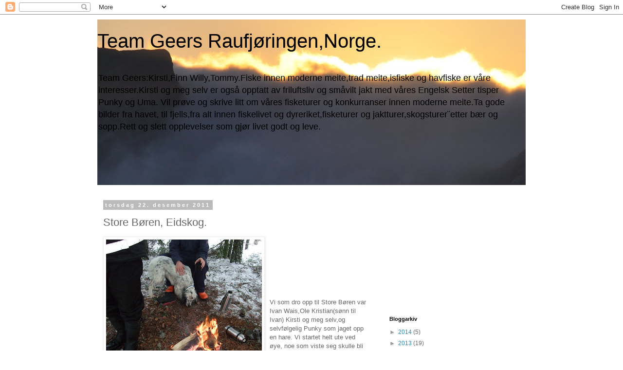

--- FILE ---
content_type: text/html; charset=UTF-8
request_url: https://gofishingteam.blogspot.com/2011/12/store-bren-eidskog.html
body_size: 14831
content:
<!DOCTYPE html>
<html class='v2' dir='ltr' lang='no'>
<head>
<link href='https://www.blogger.com/static/v1/widgets/4128112664-css_bundle_v2.css' rel='stylesheet' type='text/css'/>
<meta content='width=1100' name='viewport'/>
<meta content='text/html; charset=UTF-8' http-equiv='Content-Type'/>
<meta content='blogger' name='generator'/>
<link href='https://gofishingteam.blogspot.com/favicon.ico' rel='icon' type='image/x-icon'/>
<link href='http://gofishingteam.blogspot.com/2011/12/store-bren-eidskog.html' rel='canonical'/>
<link rel="alternate" type="application/atom+xml" title="Team Geers Raufjøringen,Norge. - Atom" href="https://gofishingteam.blogspot.com/feeds/posts/default" />
<link rel="alternate" type="application/rss+xml" title="Team Geers Raufjøringen,Norge. - RSS" href="https://gofishingteam.blogspot.com/feeds/posts/default?alt=rss" />
<link rel="service.post" type="application/atom+xml" title="Team Geers Raufjøringen,Norge. - Atom" href="https://www.blogger.com/feeds/1726278271437121931/posts/default" />

<link rel="alternate" type="application/atom+xml" title="Team Geers Raufjøringen,Norge. - Atom" href="https://gofishingteam.blogspot.com/feeds/7987440030388141953/comments/default" />
<!--Can't find substitution for tag [blog.ieCssRetrofitLinks]-->
<link href='https://blogger.googleusercontent.com/img/b/R29vZ2xl/AVvXsEjpjwYusdfuUEFVzsErzXXzBlD2TfML-GRT4hhoUZcJ_8vjtbBRLbUSobfoswnrO5v6dc7xnFqPaBwBeKRHJTcWwpT9sderpVhf5IfotyAi1iyD6cnvrBOA0Mc1gFyHTtAr3TQhST1lR7uy/s320/2011_1222StoreB%25C3%25B8ren0007.JPG' rel='image_src'/>
<meta content='http://gofishingteam.blogspot.com/2011/12/store-bren-eidskog.html' property='og:url'/>
<meta content='Store Børen, Eidskog.' property='og:title'/>
<meta content='Vi som dro opp til Store Børen var Ivan Wais,Ole Kristian(sønn til Ivan) Kirsti og meg selv,og selvfølgelig Punky som jaget opp en hare. Vi ...' property='og:description'/>
<meta content='https://blogger.googleusercontent.com/img/b/R29vZ2xl/AVvXsEjpjwYusdfuUEFVzsErzXXzBlD2TfML-GRT4hhoUZcJ_8vjtbBRLbUSobfoswnrO5v6dc7xnFqPaBwBeKRHJTcWwpT9sderpVhf5IfotyAi1iyD6cnvrBOA0Mc1gFyHTtAr3TQhST1lR7uy/w1200-h630-p-k-no-nu/2011_1222StoreB%25C3%25B8ren0007.JPG' property='og:image'/>
<title>Team Geers Raufjøringen,Norge.: Store Børen, Eidskog.</title>
<style id='page-skin-1' type='text/css'><!--
/*
-----------------------------------------------
Blogger Template Style
Name:     Simple
Designer: Blogger
URL:      www.blogger.com
----------------------------------------------- */
/* Content
----------------------------------------------- */
body {
font: normal normal 12px 'Trebuchet MS', Trebuchet, Verdana, sans-serif;
color: #666666;
background: #ffffff none repeat scroll top left;
padding: 0 0 0 0;
}
html body .region-inner {
min-width: 0;
max-width: 100%;
width: auto;
}
h2 {
font-size: 22px;
}
a:link {
text-decoration:none;
color: #2288bb;
}
a:visited {
text-decoration:none;
color: #888888;
}
a:hover {
text-decoration:underline;
color: #33aaff;
}
.body-fauxcolumn-outer .fauxcolumn-inner {
background: transparent none repeat scroll top left;
_background-image: none;
}
.body-fauxcolumn-outer .cap-top {
position: absolute;
z-index: 1;
height: 400px;
width: 100%;
}
.body-fauxcolumn-outer .cap-top .cap-left {
width: 100%;
background: transparent none repeat-x scroll top left;
_background-image: none;
}
.content-outer {
-moz-box-shadow: 0 0 0 rgba(0, 0, 0, .15);
-webkit-box-shadow: 0 0 0 rgba(0, 0, 0, .15);
-goog-ms-box-shadow: 0 0 0 #333333;
box-shadow: 0 0 0 rgba(0, 0, 0, .15);
margin-bottom: 1px;
}
.content-inner {
padding: 10px 40px;
}
.content-inner {
background-color: #ffffff;
}
/* Header
----------------------------------------------- */
.header-outer {
background: transparent none repeat-x scroll 0 -400px;
_background-image: none;
}
.Header h1 {
font: normal normal 40px 'Trebuchet MS',Trebuchet,Verdana,sans-serif;
color: #000000;
text-shadow: 0 0 0 rgba(0, 0, 0, .2);
}
.Header h1 a {
color: #000000;
}
.Header .description {
font-size: 18px;
color: #000000;
}
.header-inner .Header .titlewrapper {
padding: 22px 0;
}
.header-inner .Header .descriptionwrapper {
padding: 0 0;
}
/* Tabs
----------------------------------------------- */
.tabs-inner .section:first-child {
border-top: 0 solid #dddddd;
}
.tabs-inner .section:first-child ul {
margin-top: -1px;
border-top: 1px solid #dddddd;
border-left: 1px solid #dddddd;
border-right: 1px solid #dddddd;
}
.tabs-inner .widget ul {
background: transparent none repeat-x scroll 0 -800px;
_background-image: none;
border-bottom: 1px solid #dddddd;
margin-top: 0;
margin-left: -30px;
margin-right: -30px;
}
.tabs-inner .widget li a {
display: inline-block;
padding: .6em 1em;
font: normal normal 12px 'Trebuchet MS', Trebuchet, Verdana, sans-serif;
color: #000000;
border-left: 1px solid #ffffff;
border-right: 1px solid #dddddd;
}
.tabs-inner .widget li:first-child a {
border-left: none;
}
.tabs-inner .widget li.selected a, .tabs-inner .widget li a:hover {
color: #000000;
background-color: #eeeeee;
text-decoration: none;
}
/* Columns
----------------------------------------------- */
.main-outer {
border-top: 0 solid transparent;
}
.fauxcolumn-left-outer .fauxcolumn-inner {
border-right: 1px solid transparent;
}
.fauxcolumn-right-outer .fauxcolumn-inner {
border-left: 1px solid transparent;
}
/* Headings
----------------------------------------------- */
div.widget > h2,
div.widget h2.title {
margin: 0 0 1em 0;
font: normal bold 11px 'Trebuchet MS',Trebuchet,Verdana,sans-serif;
color: #000000;
}
/* Widgets
----------------------------------------------- */
.widget .zippy {
color: #999999;
text-shadow: 2px 2px 1px rgba(0, 0, 0, .1);
}
.widget .popular-posts ul {
list-style: none;
}
/* Posts
----------------------------------------------- */
h2.date-header {
font: normal bold 11px Arial, Tahoma, Helvetica, FreeSans, sans-serif;
}
.date-header span {
background-color: #bbbbbb;
color: #ffffff;
padding: 0.4em;
letter-spacing: 3px;
margin: inherit;
}
.main-inner {
padding-top: 35px;
padding-bottom: 65px;
}
.main-inner .column-center-inner {
padding: 0 0;
}
.main-inner .column-center-inner .section {
margin: 0 1em;
}
.post {
margin: 0 0 45px 0;
}
h3.post-title, .comments h4 {
font: normal normal 22px 'Trebuchet MS',Trebuchet,Verdana,sans-serif;
margin: .75em 0 0;
}
.post-body {
font-size: 110%;
line-height: 1.4;
position: relative;
}
.post-body img, .post-body .tr-caption-container, .Profile img, .Image img,
.BlogList .item-thumbnail img {
padding: 2px;
background: #ffffff;
border: 1px solid #eeeeee;
-moz-box-shadow: 1px 1px 5px rgba(0, 0, 0, .1);
-webkit-box-shadow: 1px 1px 5px rgba(0, 0, 0, .1);
box-shadow: 1px 1px 5px rgba(0, 0, 0, .1);
}
.post-body img, .post-body .tr-caption-container {
padding: 5px;
}
.post-body .tr-caption-container {
color: #666666;
}
.post-body .tr-caption-container img {
padding: 0;
background: transparent;
border: none;
-moz-box-shadow: 0 0 0 rgba(0, 0, 0, .1);
-webkit-box-shadow: 0 0 0 rgba(0, 0, 0, .1);
box-shadow: 0 0 0 rgba(0, 0, 0, .1);
}
.post-header {
margin: 0 0 1.5em;
line-height: 1.6;
font-size: 90%;
}
.post-footer {
margin: 20px -2px 0;
padding: 5px 10px;
color: #666666;
background-color: #eeeeee;
border-bottom: 1px solid #eeeeee;
line-height: 1.6;
font-size: 90%;
}
#comments .comment-author {
padding-top: 1.5em;
border-top: 1px solid transparent;
background-position: 0 1.5em;
}
#comments .comment-author:first-child {
padding-top: 0;
border-top: none;
}
.avatar-image-container {
margin: .2em 0 0;
}
#comments .avatar-image-container img {
border: 1px solid #eeeeee;
}
/* Comments
----------------------------------------------- */
.comments .comments-content .icon.blog-author {
background-repeat: no-repeat;
background-image: url([data-uri]);
}
.comments .comments-content .loadmore a {
border-top: 1px solid #999999;
border-bottom: 1px solid #999999;
}
.comments .comment-thread.inline-thread {
background-color: #eeeeee;
}
.comments .continue {
border-top: 2px solid #999999;
}
/* Accents
---------------------------------------------- */
.section-columns td.columns-cell {
border-left: 1px solid transparent;
}
.blog-pager {
background: transparent url(//www.blogblog.com/1kt/simple/paging_dot.png) repeat-x scroll top center;
}
.blog-pager-older-link, .home-link,
.blog-pager-newer-link {
background-color: #ffffff;
padding: 5px;
}
.footer-outer {
border-top: 1px dashed #bbbbbb;
}
/* Mobile
----------------------------------------------- */
body.mobile  {
background-size: auto;
}
.mobile .body-fauxcolumn-outer {
background: transparent none repeat scroll top left;
}
.mobile .body-fauxcolumn-outer .cap-top {
background-size: 100% auto;
}
.mobile .content-outer {
-webkit-box-shadow: 0 0 3px rgba(0, 0, 0, .15);
box-shadow: 0 0 3px rgba(0, 0, 0, .15);
}
.mobile .tabs-inner .widget ul {
margin-left: 0;
margin-right: 0;
}
.mobile .post {
margin: 0;
}
.mobile .main-inner .column-center-inner .section {
margin: 0;
}
.mobile .date-header span {
padding: 0.1em 10px;
margin: 0 -10px;
}
.mobile h3.post-title {
margin: 0;
}
.mobile .blog-pager {
background: transparent none no-repeat scroll top center;
}
.mobile .footer-outer {
border-top: none;
}
.mobile .main-inner, .mobile .footer-inner {
background-color: #ffffff;
}
.mobile-index-contents {
color: #666666;
}
.mobile-link-button {
background-color: #2288bb;
}
.mobile-link-button a:link, .mobile-link-button a:visited {
color: #ffffff;
}
.mobile .tabs-inner .section:first-child {
border-top: none;
}
.mobile .tabs-inner .PageList .widget-content {
background-color: #eeeeee;
color: #000000;
border-top: 1px solid #dddddd;
border-bottom: 1px solid #dddddd;
}
.mobile .tabs-inner .PageList .widget-content .pagelist-arrow {
border-left: 1px solid #dddddd;
}

--></style>
<style id='template-skin-1' type='text/css'><!--
body {
min-width: 960px;
}
.content-outer, .content-fauxcolumn-outer, .region-inner {
min-width: 960px;
max-width: 960px;
_width: 960px;
}
.main-inner .columns {
padding-left: 0;
padding-right: 310px;
}
.main-inner .fauxcolumn-center-outer {
left: 0;
right: 310px;
/* IE6 does not respect left and right together */
_width: expression(this.parentNode.offsetWidth -
parseInt("0") -
parseInt("310px") + 'px');
}
.main-inner .fauxcolumn-left-outer {
width: 0;
}
.main-inner .fauxcolumn-right-outer {
width: 310px;
}
.main-inner .column-left-outer {
width: 0;
right: 100%;
margin-left: -0;
}
.main-inner .column-right-outer {
width: 310px;
margin-right: -310px;
}
#layout {
min-width: 0;
}
#layout .content-outer {
min-width: 0;
width: 800px;
}
#layout .region-inner {
min-width: 0;
width: auto;
}
body#layout div.add_widget {
padding: 8px;
}
body#layout div.add_widget a {
margin-left: 32px;
}
--></style>
<link href='https://www.blogger.com/dyn-css/authorization.css?targetBlogID=1726278271437121931&amp;zx=55337537-d609-48bc-9c34-11b6ec068704' media='none' onload='if(media!=&#39;all&#39;)media=&#39;all&#39;' rel='stylesheet'/><noscript><link href='https://www.blogger.com/dyn-css/authorization.css?targetBlogID=1726278271437121931&amp;zx=55337537-d609-48bc-9c34-11b6ec068704' rel='stylesheet'/></noscript>
<meta name='google-adsense-platform-account' content='ca-host-pub-1556223355139109'/>
<meta name='google-adsense-platform-domain' content='blogspot.com'/>

<!-- data-ad-client=ca-pub-4510318746388737 -->

</head>
<body class='loading variant-simplysimple'>
<div class='navbar section' id='navbar' name='Navbar'><div class='widget Navbar' data-version='1' id='Navbar1'><script type="text/javascript">
    function setAttributeOnload(object, attribute, val) {
      if(window.addEventListener) {
        window.addEventListener('load',
          function(){ object[attribute] = val; }, false);
      } else {
        window.attachEvent('onload', function(){ object[attribute] = val; });
      }
    }
  </script>
<div id="navbar-iframe-container"></div>
<script type="text/javascript" src="https://apis.google.com/js/platform.js"></script>
<script type="text/javascript">
      gapi.load("gapi.iframes:gapi.iframes.style.bubble", function() {
        if (gapi.iframes && gapi.iframes.getContext) {
          gapi.iframes.getContext().openChild({
              url: 'https://www.blogger.com/navbar/1726278271437121931?po\x3d7987440030388141953\x26origin\x3dhttps://gofishingteam.blogspot.com',
              where: document.getElementById("navbar-iframe-container"),
              id: "navbar-iframe"
          });
        }
      });
    </script><script type="text/javascript">
(function() {
var script = document.createElement('script');
script.type = 'text/javascript';
script.src = '//pagead2.googlesyndication.com/pagead/js/google_top_exp.js';
var head = document.getElementsByTagName('head')[0];
if (head) {
head.appendChild(script);
}})();
</script>
</div></div>
<div class='body-fauxcolumns'>
<div class='fauxcolumn-outer body-fauxcolumn-outer'>
<div class='cap-top'>
<div class='cap-left'></div>
<div class='cap-right'></div>
</div>
<div class='fauxborder-left'>
<div class='fauxborder-right'></div>
<div class='fauxcolumn-inner'>
</div>
</div>
<div class='cap-bottom'>
<div class='cap-left'></div>
<div class='cap-right'></div>
</div>
</div>
</div>
<div class='content'>
<div class='content-fauxcolumns'>
<div class='fauxcolumn-outer content-fauxcolumn-outer'>
<div class='cap-top'>
<div class='cap-left'></div>
<div class='cap-right'></div>
</div>
<div class='fauxborder-left'>
<div class='fauxborder-right'></div>
<div class='fauxcolumn-inner'>
</div>
</div>
<div class='cap-bottom'>
<div class='cap-left'></div>
<div class='cap-right'></div>
</div>
</div>
</div>
<div class='content-outer'>
<div class='content-cap-top cap-top'>
<div class='cap-left'></div>
<div class='cap-right'></div>
</div>
<div class='fauxborder-left content-fauxborder-left'>
<div class='fauxborder-right content-fauxborder-right'></div>
<div class='content-inner'>
<header>
<div class='header-outer'>
<div class='header-cap-top cap-top'>
<div class='cap-left'></div>
<div class='cap-right'></div>
</div>
<div class='fauxborder-left header-fauxborder-left'>
<div class='fauxborder-right header-fauxborder-right'></div>
<div class='region-inner header-inner'>
<div class='header section' id='header' name='Overskrift'><div class='widget Header' data-version='1' id='Header1'>
<div id='header-inner' style='background-image: url("https://blogger.googleusercontent.com/img/b/R29vZ2xl/AVvXsEgf5JU7HaBZcozBTXT7JwD_gsT1R9eyrdDEKEiRp_9_sw2vNTa53R-vDbDUc6kGwZhyphenhyphen6elWR4aVEHvyLAoV1_i8OBurlVtiK1-tJ7OrLDSes2OjvLnEwECKYrmPvIheU_PLqeJy9icWa3Xr/"); background-position: left; min-height: 340px; _height: 340px; background-repeat: no-repeat; '>
<div class='titlewrapper' style='background: transparent'>
<h1 class='title' style='background: transparent; border-width: 0px'>
<a href='https://gofishingteam.blogspot.com/'>
Team Geers Raufjøringen,Norge.
</a>
</h1>
</div>
<div class='descriptionwrapper'>
<p class='description'><span>Team Geers:Kirsti,Finn Willy,Tommy.Fiske innen moderne meite,trad meite,isfiske og havfiske er våre interesser.Kirsti og meg selv er også opptatt av friluftsliv og småvilt jakt med våres Engelsk Setter tisper Punky og Uma.
Vil prøve og skrive litt om våres fisketurer og konkurranser innen moderne meite.Ta gode bilder fra havet, til fjells,fra alt innen fiskelivet og dyreriket,fisketurer og jaktturer,skogsturer&#168;etter bær og sopp.Rett og slett opplevelser som gjør livet godt og leve.</span></p>
</div>
</div>
</div></div>
</div>
</div>
<div class='header-cap-bottom cap-bottom'>
<div class='cap-left'></div>
<div class='cap-right'></div>
</div>
</div>
</header>
<div class='tabs-outer'>
<div class='tabs-cap-top cap-top'>
<div class='cap-left'></div>
<div class='cap-right'></div>
</div>
<div class='fauxborder-left tabs-fauxborder-left'>
<div class='fauxborder-right tabs-fauxborder-right'></div>
<div class='region-inner tabs-inner'>
<div class='tabs no-items section' id='crosscol' name='Krysskolonne'></div>
<div class='tabs no-items section' id='crosscol-overflow' name='Cross-Column 2'></div>
</div>
</div>
<div class='tabs-cap-bottom cap-bottom'>
<div class='cap-left'></div>
<div class='cap-right'></div>
</div>
</div>
<div class='main-outer'>
<div class='main-cap-top cap-top'>
<div class='cap-left'></div>
<div class='cap-right'></div>
</div>
<div class='fauxborder-left main-fauxborder-left'>
<div class='fauxborder-right main-fauxborder-right'></div>
<div class='region-inner main-inner'>
<div class='columns fauxcolumns'>
<div class='fauxcolumn-outer fauxcolumn-center-outer'>
<div class='cap-top'>
<div class='cap-left'></div>
<div class='cap-right'></div>
</div>
<div class='fauxborder-left'>
<div class='fauxborder-right'></div>
<div class='fauxcolumn-inner'>
</div>
</div>
<div class='cap-bottom'>
<div class='cap-left'></div>
<div class='cap-right'></div>
</div>
</div>
<div class='fauxcolumn-outer fauxcolumn-left-outer'>
<div class='cap-top'>
<div class='cap-left'></div>
<div class='cap-right'></div>
</div>
<div class='fauxborder-left'>
<div class='fauxborder-right'></div>
<div class='fauxcolumn-inner'>
</div>
</div>
<div class='cap-bottom'>
<div class='cap-left'></div>
<div class='cap-right'></div>
</div>
</div>
<div class='fauxcolumn-outer fauxcolumn-right-outer'>
<div class='cap-top'>
<div class='cap-left'></div>
<div class='cap-right'></div>
</div>
<div class='fauxborder-left'>
<div class='fauxborder-right'></div>
<div class='fauxcolumn-inner'>
</div>
</div>
<div class='cap-bottom'>
<div class='cap-left'></div>
<div class='cap-right'></div>
</div>
</div>
<!-- corrects IE6 width calculation -->
<div class='columns-inner'>
<div class='column-center-outer'>
<div class='column-center-inner'>
<div class='main section' id='main' name='Hoveddel'><div class='widget Blog' data-version='1' id='Blog1'>
<div class='blog-posts hfeed'>

          <div class="date-outer">
        
<h2 class='date-header'><span>torsdag 22. desember 2011</span></h2>

          <div class="date-posts">
        
<div class='post-outer'>
<div class='post hentry uncustomized-post-template' itemprop='blogPost' itemscope='itemscope' itemtype='http://schema.org/BlogPosting'>
<meta content='https://blogger.googleusercontent.com/img/b/R29vZ2xl/AVvXsEjpjwYusdfuUEFVzsErzXXzBlD2TfML-GRT4hhoUZcJ_8vjtbBRLbUSobfoswnrO5v6dc7xnFqPaBwBeKRHJTcWwpT9sderpVhf5IfotyAi1iyD6cnvrBOA0Mc1gFyHTtAr3TQhST1lR7uy/s320/2011_1222StoreB%25C3%25B8ren0007.JPG' itemprop='image_url'/>
<meta content='1726278271437121931' itemprop='blogId'/>
<meta content='7987440030388141953' itemprop='postId'/>
<a name='7987440030388141953'></a>
<h3 class='post-title entry-title' itemprop='name'>
Store Børen, Eidskog.
</h3>
<div class='post-header'>
<div class='post-header-line-1'></div>
</div>
<div class='post-body entry-content' id='post-body-7987440030388141953' itemprop='description articleBody'>
<a href="https://blogger.googleusercontent.com/img/b/R29vZ2xl/AVvXsEjpjwYusdfuUEFVzsErzXXzBlD2TfML-GRT4hhoUZcJ_8vjtbBRLbUSobfoswnrO5v6dc7xnFqPaBwBeKRHJTcWwpT9sderpVhf5IfotyAi1iyD6cnvrBOA0Mc1gFyHTtAr3TQhST1lR7uy/s1600/2011_1222StoreB%25C3%25B8ren0007.JPG"><img alt="" border="0" id="BLOGGER_PHOTO_ID_5689009453048599250" src="https://blogger.googleusercontent.com/img/b/R29vZ2xl/AVvXsEjpjwYusdfuUEFVzsErzXXzBlD2TfML-GRT4hhoUZcJ_8vjtbBRLbUSobfoswnrO5v6dc7xnFqPaBwBeKRHJTcWwpT9sderpVhf5IfotyAi1iyD6cnvrBOA0Mc1gFyHTtAr3TQhST1lR7uy/s320/2011_1222StoreB%25C3%25B8ren0007.JPG" style="float:left; margin:0 10px 10px 0;cursor:pointer; cursor:hand;width: 320px; height: 240px;" /></a><br /><a href="https://blogger.googleusercontent.com/img/b/R29vZ2xl/AVvXsEjcw3vJLpxcq6KxT3YUZgbykhGZwvySPnkBzLYZOLc-LAs880sHQGZrvsN5Cl1LbXasREPVjkDE5IHWpqdLPAKmX6XsOaoCz_JnOjPOjpiydu4P6wpSSpmT4JHpj3a4kFyQGqoW0InrWjQE/s1600/2011_1222StoreB%25C3%25B8ren0006.JPG"><img alt="" border="0" id="BLOGGER_PHOTO_ID_5689009168109644354" src="https://blogger.googleusercontent.com/img/b/R29vZ2xl/AVvXsEjcw3vJLpxcq6KxT3YUZgbykhGZwvySPnkBzLYZOLc-LAs880sHQGZrvsN5Cl1LbXasREPVjkDE5IHWpqdLPAKmX6XsOaoCz_JnOjPOjpiydu4P6wpSSpmT4JHpj3a4kFyQGqoW0InrWjQE/s320/2011_1222StoreB%25C3%25B8ren0006.JPG" style="float:left; margin:0 10px 10px 0;cursor:pointer; cursor:hand;width: 240px; height: 320px;" /></a><br /><a href="https://blogger.googleusercontent.com/img/b/R29vZ2xl/AVvXsEiFJsGRaWhCdrMNi9hubFjafH5aW3rSLXajYrSKd8wWaXK7Cm15JHigyvjKExiJxcxQI-Tmdj7t_5kLLiqfjEuxrGdNY5IzaMZlYdfRw7MhwzDK0zPxjKzUlABnJWvtkp3DTErgMr4uS1AB/s1600/2011_1222StoreB%25C3%25B8ren0005.JPG"><img alt="" border="0" id="BLOGGER_PHOTO_ID_5689009151307963010" src="https://blogger.googleusercontent.com/img/b/R29vZ2xl/AVvXsEiFJsGRaWhCdrMNi9hubFjafH5aW3rSLXajYrSKd8wWaXK7Cm15JHigyvjKExiJxcxQI-Tmdj7t_5kLLiqfjEuxrGdNY5IzaMZlYdfRw7MhwzDK0zPxjKzUlABnJWvtkp3DTErgMr4uS1AB/s320/2011_1222StoreB%25C3%25B8ren0005.JPG" style="float:left; margin:0 10px 10px 0;cursor:pointer; cursor:hand;width: 240px; height: 320px;" /></a><br /><a href="https://blogger.googleusercontent.com/img/b/R29vZ2xl/AVvXsEjl10Yk0NKmmc-kWBxbiVlwHXKqDjgs1m-41HONrpcAjt9Dktp2mZsv0H-8m22dDR6PZZd25e8uMdDhYm2ab17wAm7FjbU5bF7jQY5pZg0FKCx4AnKqdjZba_hwuW6f16LxnOwBMmwjDxoX/s1600/2011_1222StoreB%25C3%25B8ren0004.JPG"><img alt="" border="0" id="BLOGGER_PHOTO_ID_5689009145912581058" src="https://blogger.googleusercontent.com/img/b/R29vZ2xl/AVvXsEjl10Yk0NKmmc-kWBxbiVlwHXKqDjgs1m-41HONrpcAjt9Dktp2mZsv0H-8m22dDR6PZZd25e8uMdDhYm2ab17wAm7FjbU5bF7jQY5pZg0FKCx4AnKqdjZba_hwuW6f16LxnOwBMmwjDxoX/s320/2011_1222StoreB%25C3%25B8ren0004.JPG" style="float:left; margin:0 10px 10px 0;cursor:pointer; cursor:hand;width: 320px; height: 240px;" /></a><br /><a href="https://blogger.googleusercontent.com/img/b/R29vZ2xl/AVvXsEh7kqhMQtqxcRZwA99eszM7CZ-xfAog1K37klC1sXbwi9qJpmzm6UPkWvlzmuyw4MBF17bzePPOb-vVGS4VJVwsGZ_y4oaOUrc5derRetDJ3MsbD0km8ETqHVnvcUCwK3ZGumHriyOovhop/s1600/2011_1222StoreB%25C3%25B8ren0003.JPG"><img alt="" border="0" id="BLOGGER_PHOTO_ID_5689009129848635906" src="https://blogger.googleusercontent.com/img/b/R29vZ2xl/AVvXsEh7kqhMQtqxcRZwA99eszM7CZ-xfAog1K37klC1sXbwi9qJpmzm6UPkWvlzmuyw4MBF17bzePPOb-vVGS4VJVwsGZ_y4oaOUrc5derRetDJ3MsbD0km8ETqHVnvcUCwK3ZGumHriyOovhop/s320/2011_1222StoreB%25C3%25B8ren0003.JPG" style="float:left; margin:0 10px 10px 0;cursor:pointer; cursor:hand;width: 320px; height: 240px;" /></a><br /><a href="https://blogger.googleusercontent.com/img/b/R29vZ2xl/AVvXsEiHhtnv6rHEmk621vk-iBtk2yfzKBndgee3dxcA7rCMe7viFxdKHHAPcZW2wXYq1SJ37GnGdQS7-odQY8xo6MADsIgs1uFxvaFbs6XwbPh_hCEy6kQa63jjupgdQOcxFGzK7WGIXbRwajp4/s1600/2011_1222StoreB%25C3%25B8ren0001.JPG"><img alt="" border="0" id="BLOGGER_PHOTO_ID_5689009125393112562" src="https://blogger.googleusercontent.com/img/b/R29vZ2xl/AVvXsEiHhtnv6rHEmk621vk-iBtk2yfzKBndgee3dxcA7rCMe7viFxdKHHAPcZW2wXYq1SJ37GnGdQS7-odQY8xo6MADsIgs1uFxvaFbs6XwbPh_hCEy6kQa63jjupgdQOcxFGzK7WGIXbRwajp4/s320/2011_1222StoreB%25C3%25B8ren0001.JPG" style="float:left; margin:0 10px 10px 0;cursor:pointer; cursor:hand;width: 320px; height: 240px;" /></a><br /><br />Vi som dro opp til Store Børen var Ivan Wais,Ole Kristian(sønn til Ivan) Kirsti og meg selv,og selvfølgelig Punky som jaget opp en hare. Vi startet helt ute ved øye, noe som viste seg skulle bli veldig vanskelig fiske,Ivan fikk en liten tass,så var det slutt,Kirsti fikk 1 50.60 gr abbor,det var det, så da ble det bål med pølse og kaffe,kjempehyggelig.<br />Så satte vi kursen mot land,da traff vi litt fisk,men veldig liten og vanskelig til å få til og bite,alle fisket med myska og fjærmygg. Totalt så ble det tatt Kirsti 20 fisk, Ivan 19, Finn W 15, Ole K 9 abbor,men turen var helt topp,så nå blir det en tur til Steineia på Julaften.
<div style='clear: both;'></div>
</div>
<div class='post-footer'>
<div class='post-footer-line post-footer-line-1'>
<span class='post-author vcard'>
Lagt inn av
<span class='fn' itemprop='author' itemscope='itemscope' itemtype='http://schema.org/Person'>
<meta content='https://www.blogger.com/profile/13599833148397479157' itemprop='url'/>
<a class='g-profile' href='https://www.blogger.com/profile/13599833148397479157' rel='author' title='author profile'>
<span itemprop='name'>Unknown</span>
</a>
</span>
</span>
<span class='post-timestamp'>
kl.
<meta content='http://gofishingteam.blogspot.com/2011/12/store-bren-eidskog.html' itemprop='url'/>
<a class='timestamp-link' href='https://gofishingteam.blogspot.com/2011/12/store-bren-eidskog.html' rel='bookmark' title='permanent link'><abbr class='published' itemprop='datePublished' title='2011-12-22T18:20:00+01:00'>18:20</abbr></a>
</span>
<span class='post-comment-link'>
</span>
<span class='post-icons'>
<span class='item-action'>
<a href='https://www.blogger.com/email-post/1726278271437121931/7987440030388141953' title='Send innlegg i e-post'>
<img alt='' class='icon-action' height='13' src='https://resources.blogblog.com/img/icon18_email.gif' width='18'/>
</a>
</span>
<span class='item-control blog-admin pid-110414266'>
<a href='https://www.blogger.com/post-edit.g?blogID=1726278271437121931&postID=7987440030388141953&from=pencil' title='Rediger innlegg'>
<img alt='' class='icon-action' height='18' src='https://resources.blogblog.com/img/icon18_edit_allbkg.gif' width='18'/>
</a>
</span>
</span>
<div class='post-share-buttons goog-inline-block'>
</div>
</div>
<div class='post-footer-line post-footer-line-2'>
<span class='post-labels'>
</span>
</div>
<div class='post-footer-line post-footer-line-3'>
<span class='post-location'>
</span>
</div>
</div>
</div>
<div class='comments' id='comments'>
<a name='comments'></a>
<h4>Ingen kommentarer:</h4>
<div id='Blog1_comments-block-wrapper'>
<dl class='avatar-comment-indent' id='comments-block'>
</dl>
</div>
<p class='comment-footer'>
<div class='comment-form'>
<a name='comment-form'></a>
<h4 id='comment-post-message'>Legg inn en kommentar</h4>
<p>
</p>
<a href='https://www.blogger.com/comment/frame/1726278271437121931?po=7987440030388141953&hl=no&saa=85391&origin=https://gofishingteam.blogspot.com' id='comment-editor-src'></a>
<iframe allowtransparency='true' class='blogger-iframe-colorize blogger-comment-from-post' frameborder='0' height='410px' id='comment-editor' name='comment-editor' src='' width='100%'></iframe>
<script src='https://www.blogger.com/static/v1/jsbin/2841073395-comment_from_post_iframe.js' type='text/javascript'></script>
<script type='text/javascript'>
      BLOG_CMT_createIframe('https://www.blogger.com/rpc_relay.html');
    </script>
</div>
</p>
</div>
</div>
<div class='inline-ad'>
<script type="text/javascript"><!--
google_ad_client = "ca-pub-4510318746388737";
google_ad_host = "ca-host-pub-1556223355139109";
google_ad_host_channel = "L0007";
/* gofishingteam_main_Blog1_300x250_as */
google_ad_slot = "3387018594";
google_ad_width = 300;
google_ad_height = 250;
//-->
</script>
<script type="text/javascript" src="//pagead2.googlesyndication.com/pagead/show_ads.js">
</script>
</div>

        </div></div>
      
</div>
<div class='blog-pager' id='blog-pager'>
<span id='blog-pager-newer-link'>
<a class='blog-pager-newer-link' href='https://gofishingteam.blogspot.com/2011/12/pasavatnet-og-holmsjen-i-eidskog.html' id='Blog1_blog-pager-newer-link' title='Nyere innlegg'>Nyere innlegg</a>
</span>
<span id='blog-pager-older-link'>
<a class='blog-pager-older-link' href='https://gofishingteam.blogspot.com/2011/12/bilder-fra-landsjen-og-eltsjentrysil.html' id='Blog1_blog-pager-older-link' title='Eldre innlegg'>Eldre innlegg</a>
</span>
<a class='home-link' href='https://gofishingteam.blogspot.com/'>Startsiden</a>
</div>
<div class='clear'></div>
<div class='post-feeds'>
<div class='feed-links'>
Abonner på:
<a class='feed-link' href='https://gofishingteam.blogspot.com/feeds/7987440030388141953/comments/default' target='_blank' type='application/atom+xml'>Legg inn kommentarer (Atom)</a>
</div>
</div>
</div></div>
</div>
</div>
<div class='column-left-outer'>
<div class='column-left-inner'>
<aside>
</aside>
</div>
</div>
<div class='column-right-outer'>
<div class='column-right-inner'>
<aside>
<div class='sidebar section' id='sidebar-right-1'><div class='widget AdSense' data-version='1' id='AdSense1'>
<div class='widget-content'>
<script type="text/javascript"><!--
google_ad_client = "ca-pub-4510318746388737";
google_ad_host = "ca-host-pub-1556223355139109";
google_ad_host_channel = "L0001";
/* gofishingteam_sidebar-right-1_AdSense1_200x200_as */
google_ad_slot = "4863751793";
google_ad_width = 200;
google_ad_height = 200;
//-->
</script>
<script type="text/javascript" src="//pagead2.googlesyndication.com/pagead/show_ads.js">
</script>
<div class='clear'></div>
</div>
</div><div class='widget BlogArchive' data-version='1' id='BlogArchive1'>
<h2>Bloggarkiv</h2>
<div class='widget-content'>
<div id='ArchiveList'>
<div id='BlogArchive1_ArchiveList'>
<ul class='hierarchy'>
<li class='archivedate collapsed'>
<a class='toggle' href='javascript:void(0)'>
<span class='zippy'>

        &#9658;&#160;
      
</span>
</a>
<a class='post-count-link' href='https://gofishingteam.blogspot.com/2014/'>
2014
</a>
<span class='post-count' dir='ltr'>(5)</span>
<ul class='hierarchy'>
<li class='archivedate collapsed'>
<a class='toggle' href='javascript:void(0)'>
<span class='zippy'>

        &#9658;&#160;
      
</span>
</a>
<a class='post-count-link' href='https://gofishingteam.blogspot.com/2014/03/'>
mars
</a>
<span class='post-count' dir='ltr'>(1)</span>
</li>
</ul>
<ul class='hierarchy'>
<li class='archivedate collapsed'>
<a class='toggle' href='javascript:void(0)'>
<span class='zippy'>

        &#9658;&#160;
      
</span>
</a>
<a class='post-count-link' href='https://gofishingteam.blogspot.com/2014/02/'>
februar
</a>
<span class='post-count' dir='ltr'>(1)</span>
</li>
</ul>
<ul class='hierarchy'>
<li class='archivedate collapsed'>
<a class='toggle' href='javascript:void(0)'>
<span class='zippy'>

        &#9658;&#160;
      
</span>
</a>
<a class='post-count-link' href='https://gofishingteam.blogspot.com/2014/01/'>
januar
</a>
<span class='post-count' dir='ltr'>(3)</span>
</li>
</ul>
</li>
</ul>
<ul class='hierarchy'>
<li class='archivedate collapsed'>
<a class='toggle' href='javascript:void(0)'>
<span class='zippy'>

        &#9658;&#160;
      
</span>
</a>
<a class='post-count-link' href='https://gofishingteam.blogspot.com/2013/'>
2013
</a>
<span class='post-count' dir='ltr'>(19)</span>
<ul class='hierarchy'>
<li class='archivedate collapsed'>
<a class='toggle' href='javascript:void(0)'>
<span class='zippy'>

        &#9658;&#160;
      
</span>
</a>
<a class='post-count-link' href='https://gofishingteam.blogspot.com/2013/12/'>
desember
</a>
<span class='post-count' dir='ltr'>(4)</span>
</li>
</ul>
<ul class='hierarchy'>
<li class='archivedate collapsed'>
<a class='toggle' href='javascript:void(0)'>
<span class='zippy'>

        &#9658;&#160;
      
</span>
</a>
<a class='post-count-link' href='https://gofishingteam.blogspot.com/2013/11/'>
november
</a>
<span class='post-count' dir='ltr'>(1)</span>
</li>
</ul>
<ul class='hierarchy'>
<li class='archivedate collapsed'>
<a class='toggle' href='javascript:void(0)'>
<span class='zippy'>

        &#9658;&#160;
      
</span>
</a>
<a class='post-count-link' href='https://gofishingteam.blogspot.com/2013/09/'>
september
</a>
<span class='post-count' dir='ltr'>(1)</span>
</li>
</ul>
<ul class='hierarchy'>
<li class='archivedate collapsed'>
<a class='toggle' href='javascript:void(0)'>
<span class='zippy'>

        &#9658;&#160;
      
</span>
</a>
<a class='post-count-link' href='https://gofishingteam.blogspot.com/2013/07/'>
juli
</a>
<span class='post-count' dir='ltr'>(1)</span>
</li>
</ul>
<ul class='hierarchy'>
<li class='archivedate collapsed'>
<a class='toggle' href='javascript:void(0)'>
<span class='zippy'>

        &#9658;&#160;
      
</span>
</a>
<a class='post-count-link' href='https://gofishingteam.blogspot.com/2013/06/'>
juni
</a>
<span class='post-count' dir='ltr'>(6)</span>
</li>
</ul>
<ul class='hierarchy'>
<li class='archivedate collapsed'>
<a class='toggle' href='javascript:void(0)'>
<span class='zippy'>

        &#9658;&#160;
      
</span>
</a>
<a class='post-count-link' href='https://gofishingteam.blogspot.com/2013/05/'>
mai
</a>
<span class='post-count' dir='ltr'>(2)</span>
</li>
</ul>
<ul class='hierarchy'>
<li class='archivedate collapsed'>
<a class='toggle' href='javascript:void(0)'>
<span class='zippy'>

        &#9658;&#160;
      
</span>
</a>
<a class='post-count-link' href='https://gofishingteam.blogspot.com/2013/03/'>
mars
</a>
<span class='post-count' dir='ltr'>(3)</span>
</li>
</ul>
<ul class='hierarchy'>
<li class='archivedate collapsed'>
<a class='toggle' href='javascript:void(0)'>
<span class='zippy'>

        &#9658;&#160;
      
</span>
</a>
<a class='post-count-link' href='https://gofishingteam.blogspot.com/2013/01/'>
januar
</a>
<span class='post-count' dir='ltr'>(1)</span>
</li>
</ul>
</li>
</ul>
<ul class='hierarchy'>
<li class='archivedate collapsed'>
<a class='toggle' href='javascript:void(0)'>
<span class='zippy'>

        &#9658;&#160;
      
</span>
</a>
<a class='post-count-link' href='https://gofishingteam.blogspot.com/2012/'>
2012
</a>
<span class='post-count' dir='ltr'>(22)</span>
<ul class='hierarchy'>
<li class='archivedate collapsed'>
<a class='toggle' href='javascript:void(0)'>
<span class='zippy'>

        &#9658;&#160;
      
</span>
</a>
<a class='post-count-link' href='https://gofishingteam.blogspot.com/2012/12/'>
desember
</a>
<span class='post-count' dir='ltr'>(2)</span>
</li>
</ul>
<ul class='hierarchy'>
<li class='archivedate collapsed'>
<a class='toggle' href='javascript:void(0)'>
<span class='zippy'>

        &#9658;&#160;
      
</span>
</a>
<a class='post-count-link' href='https://gofishingteam.blogspot.com/2012/08/'>
august
</a>
<span class='post-count' dir='ltr'>(9)</span>
</li>
</ul>
<ul class='hierarchy'>
<li class='archivedate collapsed'>
<a class='toggle' href='javascript:void(0)'>
<span class='zippy'>

        &#9658;&#160;
      
</span>
</a>
<a class='post-count-link' href='https://gofishingteam.blogspot.com/2012/06/'>
juni
</a>
<span class='post-count' dir='ltr'>(2)</span>
</li>
</ul>
<ul class='hierarchy'>
<li class='archivedate collapsed'>
<a class='toggle' href='javascript:void(0)'>
<span class='zippy'>

        &#9658;&#160;
      
</span>
</a>
<a class='post-count-link' href='https://gofishingteam.blogspot.com/2012/05/'>
mai
</a>
<span class='post-count' dir='ltr'>(1)</span>
</li>
</ul>
<ul class='hierarchy'>
<li class='archivedate collapsed'>
<a class='toggle' href='javascript:void(0)'>
<span class='zippy'>

        &#9658;&#160;
      
</span>
</a>
<a class='post-count-link' href='https://gofishingteam.blogspot.com/2012/03/'>
mars
</a>
<span class='post-count' dir='ltr'>(3)</span>
</li>
</ul>
<ul class='hierarchy'>
<li class='archivedate collapsed'>
<a class='toggle' href='javascript:void(0)'>
<span class='zippy'>

        &#9658;&#160;
      
</span>
</a>
<a class='post-count-link' href='https://gofishingteam.blogspot.com/2012/02/'>
februar
</a>
<span class='post-count' dir='ltr'>(2)</span>
</li>
</ul>
<ul class='hierarchy'>
<li class='archivedate collapsed'>
<a class='toggle' href='javascript:void(0)'>
<span class='zippy'>

        &#9658;&#160;
      
</span>
</a>
<a class='post-count-link' href='https://gofishingteam.blogspot.com/2012/01/'>
januar
</a>
<span class='post-count' dir='ltr'>(3)</span>
</li>
</ul>
</li>
</ul>
<ul class='hierarchy'>
<li class='archivedate expanded'>
<a class='toggle' href='javascript:void(0)'>
<span class='zippy toggle-open'>

        &#9660;&#160;
      
</span>
</a>
<a class='post-count-link' href='https://gofishingteam.blogspot.com/2011/'>
2011
</a>
<span class='post-count' dir='ltr'>(54)</span>
<ul class='hierarchy'>
<li class='archivedate expanded'>
<a class='toggle' href='javascript:void(0)'>
<span class='zippy toggle-open'>

        &#9660;&#160;
      
</span>
</a>
<a class='post-count-link' href='https://gofishingteam.blogspot.com/2011/12/'>
desember
</a>
<span class='post-count' dir='ltr'>(10)</span>
<ul class='posts'>
<li><a href='https://gofishingteam.blogspot.com/2011/12/pasavatnet-og-holmsjen-i-eidskog.html'>Påsavatnet og Holmsjøen i Eidskog.</a></li>
<li><a href='https://gofishingteam.blogspot.com/2011/12/store-bren-eidskog.html'>Store Børen, Eidskog.</a></li>
<li><a href='https://gofishingteam.blogspot.com/2011/12/bilder-fra-landsjen-og-eltsjentrysil.html'>Bilder fra Landsjøen og Eltsjøen,Trysil</a></li>
<li><a href='https://gofishingteam.blogspot.com/2011/12/eltsjen.html'>Eltsjøen.</a></li>
<li><a href='https://gofishingteam.blogspot.com/2011/12/landsjen.html'>Landsjøen.</a></li>
<li><a href='https://gofishingteam.blogspot.com/2011/12/isfiske-trysil.html'>Isfiske Trysil.</a></li>
<li><a href='https://gofishingteam.blogspot.com/2011/12/moderne-meite-konkurranse-i-poznan.html'>Moderne meite konkurranse i Poznan.</a></li>
<li><a href='https://gofishingteam.blogspot.com/2011/12/middag-ute-pa-en-av-byens-beste_03.html'>Middag ute på en av byens beste restauranter.</a></li>
<li><a href='https://gofishingteam.blogspot.com/2011/12/poznanmilitary-museum.html'>Poznan,military museum.</a></li>
<li><a href='https://gofishingteam.blogspot.com/2011/12/poznanpolen.html'>Poznan,Polen.</a></li>
</ul>
</li>
</ul>
<ul class='hierarchy'>
<li class='archivedate collapsed'>
<a class='toggle' href='javascript:void(0)'>
<span class='zippy'>

        &#9658;&#160;
      
</span>
</a>
<a class='post-count-link' href='https://gofishingteam.blogspot.com/2011/11/'>
november
</a>
<span class='post-count' dir='ltr'>(1)</span>
</li>
</ul>
<ul class='hierarchy'>
<li class='archivedate collapsed'>
<a class='toggle' href='javascript:void(0)'>
<span class='zippy'>

        &#9658;&#160;
      
</span>
</a>
<a class='post-count-link' href='https://gofishingteam.blogspot.com/2011/09/'>
september
</a>
<span class='post-count' dir='ltr'>(2)</span>
</li>
</ul>
<ul class='hierarchy'>
<li class='archivedate collapsed'>
<a class='toggle' href='javascript:void(0)'>
<span class='zippy'>

        &#9658;&#160;
      
</span>
</a>
<a class='post-count-link' href='https://gofishingteam.blogspot.com/2011/08/'>
august
</a>
<span class='post-count' dir='ltr'>(11)</span>
</li>
</ul>
<ul class='hierarchy'>
<li class='archivedate collapsed'>
<a class='toggle' href='javascript:void(0)'>
<span class='zippy'>

        &#9658;&#160;
      
</span>
</a>
<a class='post-count-link' href='https://gofishingteam.blogspot.com/2011/07/'>
juli
</a>
<span class='post-count' dir='ltr'>(4)</span>
</li>
</ul>
<ul class='hierarchy'>
<li class='archivedate collapsed'>
<a class='toggle' href='javascript:void(0)'>
<span class='zippy'>

        &#9658;&#160;
      
</span>
</a>
<a class='post-count-link' href='https://gofishingteam.blogspot.com/2011/06/'>
juni
</a>
<span class='post-count' dir='ltr'>(5)</span>
</li>
</ul>
<ul class='hierarchy'>
<li class='archivedate collapsed'>
<a class='toggle' href='javascript:void(0)'>
<span class='zippy'>

        &#9658;&#160;
      
</span>
</a>
<a class='post-count-link' href='https://gofishingteam.blogspot.com/2011/05/'>
mai
</a>
<span class='post-count' dir='ltr'>(7)</span>
</li>
</ul>
<ul class='hierarchy'>
<li class='archivedate collapsed'>
<a class='toggle' href='javascript:void(0)'>
<span class='zippy'>

        &#9658;&#160;
      
</span>
</a>
<a class='post-count-link' href='https://gofishingteam.blogspot.com/2011/04/'>
april
</a>
<span class='post-count' dir='ltr'>(9)</span>
</li>
</ul>
<ul class='hierarchy'>
<li class='archivedate collapsed'>
<a class='toggle' href='javascript:void(0)'>
<span class='zippy'>

        &#9658;&#160;
      
</span>
</a>
<a class='post-count-link' href='https://gofishingteam.blogspot.com/2011/01/'>
januar
</a>
<span class='post-count' dir='ltr'>(5)</span>
</li>
</ul>
</li>
</ul>
<ul class='hierarchy'>
<li class='archivedate collapsed'>
<a class='toggle' href='javascript:void(0)'>
<span class='zippy'>

        &#9658;&#160;
      
</span>
</a>
<a class='post-count-link' href='https://gofishingteam.blogspot.com/2010/'>
2010
</a>
<span class='post-count' dir='ltr'>(16)</span>
<ul class='hierarchy'>
<li class='archivedate collapsed'>
<a class='toggle' href='javascript:void(0)'>
<span class='zippy'>

        &#9658;&#160;
      
</span>
</a>
<a class='post-count-link' href='https://gofishingteam.blogspot.com/2010/06/'>
juni
</a>
<span class='post-count' dir='ltr'>(16)</span>
</li>
</ul>
</li>
</ul>
</div>
</div>
<div class='clear'></div>
</div>
</div><div class='widget Profile' data-version='1' id='Profile1'>
<h2>Litt om meg.</h2>
<div class='widget-content'>
<dl class='profile-datablock'>
<dt class='profile-data'>
<a class='profile-name-link g-profile' href='https://www.blogger.com/profile/13599833148397479157' rel='author' style='background-image: url(//www.blogger.com/img/logo-16.png);'>
Unknown
</a>
</dt>
</dl>
<a class='profile-link' href='https://www.blogger.com/profile/13599833148397479157' rel='author'>Vis hele profilen min</a>
<div class='clear'></div>
</div>
</div><div class='widget PopularPosts' data-version='1' id='PopularPosts1'>
<h2>Populære innlegg</h2>
<div class='widget-content popular-posts'>
<ul>
<li>
<div class='item-content'>
<div class='item-thumbnail'>
<a href='https://gofishingteam.blogspot.com/2012/01/steinreienromjulsnappet.html' target='_blank'>
<img alt='' border='0' src='https://blogger.googleusercontent.com/img/b/R29vZ2xl/AVvXsEhZzsShtzdHC-64-q4yTOTn5G2D76vmsxeHWE8f1wWzRA7NomK5bxfhMVMqdLmzrRjvoAD7b3CRTFThIjjEZOhVBKEKc9d46dovHXXpjuCfX8Q_ShUxllUhTLHTrVzS-UqVq2EpQL-HYoZc/w72-h72-p-k-no-nu/2011_1226Sreinreien0021.JPG'/>
</a>
</div>
<div class='item-title'><a href='https://gofishingteam.blogspot.com/2012/01/steinreienromjulsnappet.html'>Steinreien,Romjulsnappet.</a></div>
<div class='item-snippet'>Det var meget bra oppmøte på Steinreien,men fisket skulle vise seg å bli tregt,noen fikk bra vekter,Grattis til Klasse vinnerne. Her måtte e...</div>
</div>
<div style='clear: both;'></div>
</li>
<li>
<div class='item-content'>
<div class='item-thumbnail'>
<a href='https://gofishingteam.blogspot.com/2011/05/rundtjern-i-romeriksasen.html' target='_blank'>
<img alt='' border='0' src='https://blogger.googleusercontent.com/img/b/R29vZ2xl/AVvXsEg7ajlGyuBa2ryfju3ERCemOBJf7qNGndf9BCb_HMa6BaniWT73wmsV-8ni4X3xzb5xWjFpwolXV5Q9GABcYl1PzaAD7ySAZDtskpYQSmxu0OmvEsTwBOr84ejwc3qD72mUXgOPLbsl_bnf/w72-h72-p-k-no-nu/2011_0509Rundtjern20110028.JPG'/>
</a>
</div>
<div class='item-title'><a href='https://gofishingteam.blogspot.com/2011/05/rundtjern-i-romeriksasen.html'>Rundtjern i Romeriksåsen.</a></div>
<div class='item-snippet'>Vi tok oss en tur opp til Rundtjern for å prøve ørreten,Kirsti fisket med 6 m,og jeg med 7 m toppknyt. Det var heller liten aktivitet i vann...</div>
</div>
<div style='clear: both;'></div>
</li>
<li>
<div class='item-content'>
<div class='item-thumbnail'>
<a href='https://gofishingteam.blogspot.com/2012/08/naturbilder-fra-vry.html' target='_blank'>
<img alt='' border='0' src='https://lh3.googleusercontent.com/blogger_img_proxy/[base64]w72-h72-p-k-no-nu'/>
</a>
</div>
<div class='item-title'><a href='https://gofishingteam.blogspot.com/2012/08/naturbilder-fra-vry.html'>Naturbilder fra Værøy.</a></div>
<div class='item-snippet'>Tok oss en tur opp til en av de høyeste fjellene på øya.                               0/2012_0815V%25C3%25A6...</div>
</div>
<div style='clear: both;'></div>
</li>
<li>
<div class='item-content'>
<div class='item-thumbnail'>
<a href='https://gofishingteam.blogspot.com/2011/12/bilder-fra-landsjen-og-eltsjentrysil.html' target='_blank'>
<img alt='' border='0' src='https://blogger.googleusercontent.com/img/b/R29vZ2xl/AVvXsEiiflZ5ileNr21qRSAqm8s2nMsxrwIvlWibBBElw2Kk3eYhHdC697b470YhB0fzARFWkm6N8s1dzB0lOv-bqqYNG4q46tD4fKNcSsohGIG9cBcAU56VfQoo8fLsSa-fp9TnS3hPTS5scY-k/w72-h72-p-k-no-nu/2011_1211Trysilcup0027.JPG'/>
</a>
</div>
<div class='item-title'><a href='https://gofishingteam.blogspot.com/2011/12/bilder-fra-landsjen-og-eltsjentrysil.html'>Bilder fra Landsjøen og Eltsjøen,Trysil</a></div>
<div class='item-snippet'>
</div>
</div>
<div style='clear: both;'></div>
</li>
<li>
<div class='item-content'>
<div class='item-thumbnail'>
<a href='https://gofishingteam.blogspot.com/2012/01/nc-2-storsjen.html' target='_blank'>
<img alt='' border='0' src='https://blogger.googleusercontent.com/img/b/R29vZ2xl/AVvXsEh2JmADOqANMYDImGeMWk8pXPH3kbW2gK-wXThWoMdl8VXpOtkoWtAyDWVXjY_MzWHL-xLA4_h41DWNLPPrAEeKJV3XThb2wrp2AmwZs8ssDB2LgVIKVG_u24K7-LbySc_dy1AhFWhzswln/w72-h72-p-k-no-nu/2012_01082NCStorsj%25C3%25B8en20120008.JPG'/>
</a>
</div>
<div class='item-title'><a href='https://gofishingteam.blogspot.com/2012/01/nc-2-storsjen.html'>Nc 2 Storsjøen..</a></div>
<div class='item-snippet'>Det var veldig bra oppmøte på Storsjøen i dag,selv om det var ett begrenset område.Det var nok ett tregt fiske for mange i dag, ink meg selv...</div>
</div>
<div style='clear: both;'></div>
</li>
<li>
<div class='item-content'>
<div class='item-title'><a href='https://gofishingteam.blogspot.com/2014/03/tullreien-i-dagsndag.html'>Tullreien i dag,søndag.</a></div>
<div class='item-snippet'>Vi tok oss en tur opp til Tullreien i dag for å fiske,kjørte forbi steinreien,den isen ville ikke jeg gått utpå,helt åpent mitt i sjøen,så k...</div>
</div>
<div style='clear: both;'></div>
</li>
<li>
<div class='item-content'>
<div class='item-thumbnail'>
<a href='https://gofishingteam.blogspot.com/2012/03/nra-9-11-mars-2012.html' target='_blank'>
<img alt='' border='0' src='https://blogger.googleusercontent.com/img/b/R29vZ2xl/AVvXsEhZDo-jj7_57UVNZCu7KtrOI8Auqs84TT5bqvt5w8-tEb0FjAG4G1MWp4T7htHSbefpIklBGAzj0FQvKQuaJiprJpjrNRZOud7Gx3jMbcZAD3a9-yVgoDPGNnHZFS_96x7Uz5i73ygKRwA3/w72-h72-p-k-no-nu/2012_0311N%25C3%25A6ra0018.JPG'/>
</a>
</div>
<div class='item-title'><a href='https://gofishingteam.blogspot.com/2012/03/nra-9-11-mars-2012.html'>Næra 9-11 Mars 2012</a></div>
<div class='item-snippet'>        Kirsti og jeg dro opp til Næra på fredag,det ble og ordne med utstyr til fiske på lørdag,våknet til ett nydelig vær,strålende sol og...</div>
</div>
<div style='clear: both;'></div>
</li>
<li>
<div class='item-content'>
<div class='item-thumbnail'>
<a href='https://gofishingteam.blogspot.com/2013/06/ett-virkelig-godt-fiske-i-sverige.html' target='_blank'>
<img alt='' border='0' src='https://blogger.googleusercontent.com/img/b/R29vZ2xl/AVvXsEhYWBcB5NyzGWlto2eAd5hJZ51mJ_PYKlGyQwTILJxynBiMIWDt5csmR5DbE1-jtUDSmQ0u6KCnCr8SZ_PF2YvGEJItieXzby0yt2q30G9ffcPUkqA6scBBOE_jKc7ypVGNrZZ0pynpIryk/w72-h72-p-k-no-nu/%C3%98rbingtjern+003.JPG'/>
</a>
</div>
<div class='item-title'><a href='https://gofishingteam.blogspot.com/2013/06/ett-virkelig-godt-fiske-i-sverige.html'>Ett virkelig godt fiske i Sverige.</a></div>
<div class='item-snippet'>  Vi dro til Klaraelven i Sverige på Torsdag,det var kjempe vær.Skulle ligge over i campingvogna. Vi oss en tur ned til Klaraelven og prøve ...</div>
</div>
<div style='clear: both;'></div>
</li>
<li>
<div class='item-content'>
<div class='item-thumbnail'>
<a href='https://gofishingteam.blogspot.com/2014/01/nc-nr-4-kirsti-dro-pa-den-jeg-la-rett.html' target='_blank'>
<img alt='' border='0' src='https://blogger.googleusercontent.com/img/b/R29vZ2xl/AVvXsEjQIWvBJDKfI2AcrwBWcWG9ye8pZmdCcCUGGl-8wytzgl35knh46v0xz7NqMdO8M9hiAXTA4FBwldmrJ54att3XLLCRqrjP-oVpfxm5RD-bQsa1MQgIwJY32ToN4bUUF905QijglWH_RK52/w72-h72-p-k-no-nu/blogger-image-2003676568.jpg'/>
</a>
</div>
<div class='item-title'><a href='https://gofishingteam.blogspot.com/2014/01/nc-nr-4-kirsti-dro-pa-den-jeg-la-rett.html'>NC Nr 4 Kirsti dro på den, jeg lå rett ut hjemme med influensa og
spysjuke. Det ble mye jobbing for å få fisk, mye boring for å ta disse
små abborskrotter. Men noen klarte litt bedre enn andre. Det ble fisket
stort sett med myska, og noe tafs, uten det helt store. Vil gratuler
alle klassevinnerne. En meget fin dag på isen, med fint vær og minus 5</a></div>
<div class='item-snippet'>
</div>
</div>
<div style='clear: both;'></div>
</li>
<li>
<div class='item-content'>
<div class='item-thumbnail'>
<a href='https://gofishingteam.blogspot.com/2011/09/klubbmesterskap-pa-siva.html' target='_blank'>
<img alt='' border='0' src='https://blogger.googleusercontent.com/img/b/R29vZ2xl/AVvXsEj8QloZzy2wKsi6n2kZVX4IilpypKyE92AKgfj84sOBnGZSNd1MhBIyE0QYJ0TcLJMyhhLEWMstjwXMRUQ0QeyE7RqWsNeQ-YxNqlfHqRKO1sYs0FRFHIvoZ6dRUMUOqsN2Rq-5HHYU24Zp/w72-h72-p-k-no-nu/2011_0904harstadsj%25C3%25B8enRydding0014.JPG'/>
</a>
</div>
<div class='item-title'><a href='https://gofishingteam.blogspot.com/2011/09/klubbmesterskap-pa-siva.html'>Klubbmesterskap på Siva.</a></div>
<div class='item-snippet'>          Det var 8 stk som møtte til KM,ikke den helt store deltagelsen,selv om det var åpent mesterskap. Det skulle vise seg at ...</div>
</div>
<div style='clear: both;'></div>
</li>
</ul>
<div class='clear'></div>
</div>
</div></div>
<table border='0' cellpadding='0' cellspacing='0' class='section-columns columns-2'>
<tbody>
<tr>
<td class='first columns-cell'>
<div class='sidebar section' id='sidebar-right-2-1'><div class='widget Followers' data-version='1' id='Followers1'>
<h2 class='title'>Følgere</h2>
<div class='widget-content'>
<div id='Followers1-wrapper'>
<div style='margin-right:2px;'>
<div><script type="text/javascript" src="https://apis.google.com/js/platform.js"></script>
<div id="followers-iframe-container"></div>
<script type="text/javascript">
    window.followersIframe = null;
    function followersIframeOpen(url) {
      gapi.load("gapi.iframes", function() {
        if (gapi.iframes && gapi.iframes.getContext) {
          window.followersIframe = gapi.iframes.getContext().openChild({
            url: url,
            where: document.getElementById("followers-iframe-container"),
            messageHandlersFilter: gapi.iframes.CROSS_ORIGIN_IFRAMES_FILTER,
            messageHandlers: {
              '_ready': function(obj) {
                window.followersIframe.getIframeEl().height = obj.height;
              },
              'reset': function() {
                window.followersIframe.close();
                followersIframeOpen("https://www.blogger.com/followers/frame/1726278271437121931?colors\x3dCgt0cmFuc3BhcmVudBILdHJhbnNwYXJlbnQaByM2NjY2NjYiByMyMjg4YmIqByNmZmZmZmYyByMwMDAwMDA6ByM2NjY2NjZCByMyMjg4YmJKByM5OTk5OTlSByMyMjg4YmJaC3RyYW5zcGFyZW50\x26pageSize\x3d21\x26hl\x3dno\x26origin\x3dhttps://gofishingteam.blogspot.com");
              },
              'open': function(url) {
                window.followersIframe.close();
                followersIframeOpen(url);
              }
            }
          });
        }
      });
    }
    followersIframeOpen("https://www.blogger.com/followers/frame/1726278271437121931?colors\x3dCgt0cmFuc3BhcmVudBILdHJhbnNwYXJlbnQaByM2NjY2NjYiByMyMjg4YmIqByNmZmZmZmYyByMwMDAwMDA6ByM2NjY2NjZCByMyMjg4YmJKByM5OTk5OTlSByMyMjg4YmJaC3RyYW5zcGFyZW50\x26pageSize\x3d21\x26hl\x3dno\x26origin\x3dhttps://gofishingteam.blogspot.com");
  </script></div>
</div>
</div>
<div class='clear'></div>
</div>
</div></div>
</td>
<td class='columns-cell'>
<div class='sidebar section' id='sidebar-right-2-2'><div class='widget Stats' data-version='1' id='Stats1'>
<h2>Totalt antall sidevisninger</h2>
<div class='widget-content'>
<div id='Stats1_content' style='display: none;'>
<script src='https://www.gstatic.com/charts/loader.js' type='text/javascript'></script>
<span id='Stats1_sparklinespan' style='display:inline-block; width:75px; height:30px'></span>
<span class='counter-wrapper text-counter-wrapper' id='Stats1_totalCount'>
</span>
<div class='clear'></div>
</div>
</div>
</div></div>
</td>
</tr>
</tbody>
</table>
<div class='sidebar no-items section' id='sidebar-right-3'></div>
</aside>
</div>
</div>
</div>
<div style='clear: both'></div>
<!-- columns -->
</div>
<!-- main -->
</div>
</div>
<div class='main-cap-bottom cap-bottom'>
<div class='cap-left'></div>
<div class='cap-right'></div>
</div>
</div>
<footer>
<div class='footer-outer'>
<div class='footer-cap-top cap-top'>
<div class='cap-left'></div>
<div class='cap-right'></div>
</div>
<div class='fauxborder-left footer-fauxborder-left'>
<div class='fauxborder-right footer-fauxborder-right'></div>
<div class='region-inner footer-inner'>
<div class='foot section' id='footer-1'><div class='widget Translate' data-version='1' id='Translate1'>
<h2 class='title'>Translate</h2>
<div id='google_translate_element'></div>
<script>
    function googleTranslateElementInit() {
      new google.translate.TranslateElement({
        pageLanguage: 'no',
        autoDisplay: 'true',
        layout: google.translate.TranslateElement.InlineLayout.VERTICAL
      }, 'google_translate_element');
    }
  </script>
<script src='//translate.google.com/translate_a/element.js?cb=googleTranslateElementInit'></script>
<div class='clear'></div>
</div></div>
<table border='0' cellpadding='0' cellspacing='0' class='section-columns columns-2'>
<tbody>
<tr>
<td class='first columns-cell'>
<div class='foot no-items section' id='footer-2-1'></div>
</td>
<td class='columns-cell'>
<div class='foot section' id='footer-2-2'><div class='widget LinkList' data-version='1' id='LinkList1'>
<div class='widget-content'>
<ul>
<li><a href='http://www.gjerdrumjff.no/'>http://www.gjerdrumjff.no</a></li>
</ul>
<div class='clear'></div>
</div>
</div></div>
</td>
</tr>
</tbody>
</table>
<!-- outside of the include in order to lock Attribution widget -->
<div class='foot section' id='footer-3' name='Bunntekst'><div class='widget Attribution' data-version='1' id='Attribution1'>
<div class='widget-content' style='text-align: center;'>
Enkel-tema. Drevet av <a href='https://www.blogger.com' target='_blank'>Blogger</a>.
</div>
<div class='clear'></div>
</div></div>
</div>
</div>
<div class='footer-cap-bottom cap-bottom'>
<div class='cap-left'></div>
<div class='cap-right'></div>
</div>
</div>
</footer>
<!-- content -->
</div>
</div>
<div class='content-cap-bottom cap-bottom'>
<div class='cap-left'></div>
<div class='cap-right'></div>
</div>
</div>
</div>
<script type='text/javascript'>
    window.setTimeout(function() {
        document.body.className = document.body.className.replace('loading', '');
      }, 10);
  </script>

<script type="text/javascript" src="https://www.blogger.com/static/v1/widgets/1601900224-widgets.js"></script>
<script type='text/javascript'>
window['__wavt'] = 'AOuZoY7QSvkFPeOfoOyVczcVkAYBVoCTlg:1762924422255';_WidgetManager._Init('//www.blogger.com/rearrange?blogID\x3d1726278271437121931','//gofishingteam.blogspot.com/2011/12/store-bren-eidskog.html','1726278271437121931');
_WidgetManager._SetDataContext([{'name': 'blog', 'data': {'blogId': '1726278271437121931', 'title': 'Team Geers Raufj\xf8ringen,Norge.', 'url': 'https://gofishingteam.blogspot.com/2011/12/store-bren-eidskog.html', 'canonicalUrl': 'http://gofishingteam.blogspot.com/2011/12/store-bren-eidskog.html', 'homepageUrl': 'https://gofishingteam.blogspot.com/', 'searchUrl': 'https://gofishingteam.blogspot.com/search', 'canonicalHomepageUrl': 'http://gofishingteam.blogspot.com/', 'blogspotFaviconUrl': 'https://gofishingteam.blogspot.com/favicon.ico', 'bloggerUrl': 'https://www.blogger.com', 'hasCustomDomain': false, 'httpsEnabled': true, 'enabledCommentProfileImages': true, 'gPlusViewType': 'FILTERED_POSTMOD', 'adultContent': false, 'analyticsAccountNumber': '', 'encoding': 'UTF-8', 'locale': 'no', 'localeUnderscoreDelimited': 'no', 'languageDirection': 'ltr', 'isPrivate': false, 'isMobile': false, 'isMobileRequest': false, 'mobileClass': '', 'isPrivateBlog': false, 'isDynamicViewsAvailable': true, 'feedLinks': '\x3clink rel\x3d\x22alternate\x22 type\x3d\x22application/atom+xml\x22 title\x3d\x22Team Geers Raufj\xf8ringen,Norge. - Atom\x22 href\x3d\x22https://gofishingteam.blogspot.com/feeds/posts/default\x22 /\x3e\n\x3clink rel\x3d\x22alternate\x22 type\x3d\x22application/rss+xml\x22 title\x3d\x22Team Geers Raufj\xf8ringen,Norge. - RSS\x22 href\x3d\x22https://gofishingteam.blogspot.com/feeds/posts/default?alt\x3drss\x22 /\x3e\n\x3clink rel\x3d\x22service.post\x22 type\x3d\x22application/atom+xml\x22 title\x3d\x22Team Geers Raufj\xf8ringen,Norge. - Atom\x22 href\x3d\x22https://www.blogger.com/feeds/1726278271437121931/posts/default\x22 /\x3e\n\n\x3clink rel\x3d\x22alternate\x22 type\x3d\x22application/atom+xml\x22 title\x3d\x22Team Geers Raufj\xf8ringen,Norge. - Atom\x22 href\x3d\x22https://gofishingteam.blogspot.com/feeds/7987440030388141953/comments/default\x22 /\x3e\n', 'meTag': '', 'adsenseClientId': 'ca-pub-4510318746388737', 'adsenseHostId': 'ca-host-pub-1556223355139109', 'adsenseHasAds': true, 'adsenseAutoAds': false, 'boqCommentIframeForm': true, 'loginRedirectParam': '', 'isGoogleEverywhereLinkTooltipEnabled': true, 'view': '', 'dynamicViewsCommentsSrc': '//www.blogblog.com/dynamicviews/4224c15c4e7c9321/js/comments.js', 'dynamicViewsScriptSrc': '//www.blogblog.com/dynamicviews/3ad3fa1fed980092', 'plusOneApiSrc': 'https://apis.google.com/js/platform.js', 'disableGComments': true, 'interstitialAccepted': false, 'sharing': {'platforms': [{'name': 'Hent link', 'key': 'link', 'shareMessage': 'Hent link', 'target': ''}, {'name': 'Facebook', 'key': 'facebook', 'shareMessage': 'Del p\xe5 Facebook', 'target': 'facebook'}, {'name': 'Blogg dette!', 'key': 'blogThis', 'shareMessage': 'Blogg dette!', 'target': 'blog'}, {'name': 'X', 'key': 'twitter', 'shareMessage': 'Del p\xe5 X', 'target': 'twitter'}, {'name': 'Pinterest', 'key': 'pinterest', 'shareMessage': 'Del p\xe5 Pinterest', 'target': 'pinterest'}, {'name': 'E-post', 'key': 'email', 'shareMessage': 'E-post', 'target': 'email'}], 'disableGooglePlus': true, 'googlePlusShareButtonWidth': 0, 'googlePlusBootstrap': '\x3cscript type\x3d\x22text/javascript\x22\x3ewindow.___gcfg \x3d {\x27lang\x27: \x27no\x27};\x3c/script\x3e'}, 'hasCustomJumpLinkMessage': false, 'jumpLinkMessage': 'Les mer', 'pageType': 'item', 'postId': '7987440030388141953', 'postImageThumbnailUrl': 'https://blogger.googleusercontent.com/img/b/R29vZ2xl/AVvXsEjpjwYusdfuUEFVzsErzXXzBlD2TfML-GRT4hhoUZcJ_8vjtbBRLbUSobfoswnrO5v6dc7xnFqPaBwBeKRHJTcWwpT9sderpVhf5IfotyAi1iyD6cnvrBOA0Mc1gFyHTtAr3TQhST1lR7uy/s72-c/2011_1222StoreB%25C3%25B8ren0007.JPG', 'postImageUrl': 'https://blogger.googleusercontent.com/img/b/R29vZ2xl/AVvXsEjpjwYusdfuUEFVzsErzXXzBlD2TfML-GRT4hhoUZcJ_8vjtbBRLbUSobfoswnrO5v6dc7xnFqPaBwBeKRHJTcWwpT9sderpVhf5IfotyAi1iyD6cnvrBOA0Mc1gFyHTtAr3TQhST1lR7uy/s320/2011_1222StoreB%25C3%25B8ren0007.JPG', 'pageName': 'Store B\xf8ren, Eidskog.', 'pageTitle': 'Team Geers Raufj\xf8ringen,Norge.: Store B\xf8ren, Eidskog.'}}, {'name': 'features', 'data': {}}, {'name': 'messages', 'data': {'edit': 'Endre', 'linkCopiedToClipboard': 'Linken er kopiert til utklippstavlen.', 'ok': 'Ok', 'postLink': 'Link til innlegget'}}, {'name': 'template', 'data': {'name': 'Simple', 'localizedName': 'Enkel', 'isResponsive': false, 'isAlternateRendering': false, 'isCustom': false, 'variant': 'simplysimple', 'variantId': 'simplysimple'}}, {'name': 'view', 'data': {'classic': {'name': 'classic', 'url': '?view\x3dclassic'}, 'flipcard': {'name': 'flipcard', 'url': '?view\x3dflipcard'}, 'magazine': {'name': 'magazine', 'url': '?view\x3dmagazine'}, 'mosaic': {'name': 'mosaic', 'url': '?view\x3dmosaic'}, 'sidebar': {'name': 'sidebar', 'url': '?view\x3dsidebar'}, 'snapshot': {'name': 'snapshot', 'url': '?view\x3dsnapshot'}, 'timeslide': {'name': 'timeslide', 'url': '?view\x3dtimeslide'}, 'isMobile': false, 'title': 'Store B\xf8ren, Eidskog.', 'description': 'Vi som dro opp til Store B\xf8ren var Ivan Wais,Ole Kristian(s\xf8nn til Ivan) Kirsti og meg selv,og selvf\xf8lgelig Punky som jaget opp en hare. Vi ...', 'featuredImage': 'https://blogger.googleusercontent.com/img/b/R29vZ2xl/AVvXsEjpjwYusdfuUEFVzsErzXXzBlD2TfML-GRT4hhoUZcJ_8vjtbBRLbUSobfoswnrO5v6dc7xnFqPaBwBeKRHJTcWwpT9sderpVhf5IfotyAi1iyD6cnvrBOA0Mc1gFyHTtAr3TQhST1lR7uy/s320/2011_1222StoreB%25C3%25B8ren0007.JPG', 'url': 'https://gofishingteam.blogspot.com/2011/12/store-bren-eidskog.html', 'type': 'item', 'isSingleItem': true, 'isMultipleItems': false, 'isError': false, 'isPage': false, 'isPost': true, 'isHomepage': false, 'isArchive': false, 'isLabelSearch': false, 'postId': 7987440030388141953}}]);
_WidgetManager._RegisterWidget('_NavbarView', new _WidgetInfo('Navbar1', 'navbar', document.getElementById('Navbar1'), {}, 'displayModeFull'));
_WidgetManager._RegisterWidget('_HeaderView', new _WidgetInfo('Header1', 'header', document.getElementById('Header1'), {}, 'displayModeFull'));
_WidgetManager._RegisterWidget('_BlogView', new _WidgetInfo('Blog1', 'main', document.getElementById('Blog1'), {'cmtInteractionsEnabled': false, 'lightboxEnabled': true, 'lightboxModuleUrl': 'https://www.blogger.com/static/v1/jsbin/2328333960-lbx__no.js', 'lightboxCssUrl': 'https://www.blogger.com/static/v1/v-css/828616780-lightbox_bundle.css'}, 'displayModeFull'));
_WidgetManager._RegisterWidget('_AdSenseView', new _WidgetInfo('AdSense1', 'sidebar-right-1', document.getElementById('AdSense1'), {}, 'displayModeFull'));
_WidgetManager._RegisterWidget('_BlogArchiveView', new _WidgetInfo('BlogArchive1', 'sidebar-right-1', document.getElementById('BlogArchive1'), {'languageDirection': 'ltr', 'loadingMessage': 'Laster inn\x26hellip;'}, 'displayModeFull'));
_WidgetManager._RegisterWidget('_ProfileView', new _WidgetInfo('Profile1', 'sidebar-right-1', document.getElementById('Profile1'), {}, 'displayModeFull'));
_WidgetManager._RegisterWidget('_PopularPostsView', new _WidgetInfo('PopularPosts1', 'sidebar-right-1', document.getElementById('PopularPosts1'), {}, 'displayModeFull'));
_WidgetManager._RegisterWidget('_FollowersView', new _WidgetInfo('Followers1', 'sidebar-right-2-1', document.getElementById('Followers1'), {}, 'displayModeFull'));
_WidgetManager._RegisterWidget('_StatsView', new _WidgetInfo('Stats1', 'sidebar-right-2-2', document.getElementById('Stats1'), {'title': 'Totalt antall sidevisninger', 'showGraphicalCounter': false, 'showAnimatedCounter': false, 'showSparkline': true, 'statsUrl': '//gofishingteam.blogspot.com/b/stats?style\x3dBLACK_TRANSPARENT\x26timeRange\x3dALL_TIME\x26token\x3dAPq4FmA-lSrQnyb2n-C1nGjaqbNxhUzbaYod4MNL-ptaUTStIIqEIRxin9Qoet_5yzIkV52_xkxxOFQAxhHekOonjg9afg8LKg'}, 'displayModeFull'));
_WidgetManager._RegisterWidget('_TranslateView', new _WidgetInfo('Translate1', 'footer-1', document.getElementById('Translate1'), {}, 'displayModeFull'));
_WidgetManager._RegisterWidget('_LinkListView', new _WidgetInfo('LinkList1', 'footer-2-2', document.getElementById('LinkList1'), {}, 'displayModeFull'));
_WidgetManager._RegisterWidget('_AttributionView', new _WidgetInfo('Attribution1', 'footer-3', document.getElementById('Attribution1'), {}, 'displayModeFull'));
</script>
</body>
</html>

--- FILE ---
content_type: text/html; charset=UTF-8
request_url: https://gofishingteam.blogspot.com/b/stats?style=BLACK_TRANSPARENT&timeRange=ALL_TIME&token=APq4FmA-lSrQnyb2n-C1nGjaqbNxhUzbaYod4MNL-ptaUTStIIqEIRxin9Qoet_5yzIkV52_xkxxOFQAxhHekOonjg9afg8LKg
body_size: -28
content:
{"total":42087,"sparklineOptions":{"backgroundColor":{"fillOpacity":0.1,"fill":"#000000"},"series":[{"areaOpacity":0.3,"color":"#202020"}]},"sparklineData":[[0,0],[1,0],[2,0],[3,7],[4,85],[5,63],[6,37],[7,82],[8,2],[9,22],[10,2],[11,17],[12,5],[13,8],[14,2],[15,2],[16,2],[17,5],[18,3],[19,3],[20,7],[21,5],[22,2],[23,3],[24,0],[25,8],[26,2],[27,10],[28,5],[29,2]],"nextTickMs":3600000}

--- FILE ---
content_type: text/html; charset=utf-8
request_url: https://www.google.com/recaptcha/api2/aframe
body_size: 267
content:
<!DOCTYPE HTML><html><head><meta http-equiv="content-type" content="text/html; charset=UTF-8"></head><body><script nonce="apRKyKYNX7ejmgluVR89Qg">/** Anti-fraud and anti-abuse applications only. See google.com/recaptcha */ try{var clients={'sodar':'https://pagead2.googlesyndication.com/pagead/sodar?'};window.addEventListener("message",function(a){try{if(a.source===window.parent){var b=JSON.parse(a.data);var c=clients[b['id']];if(c){var d=document.createElement('img');d.src=c+b['params']+'&rc='+(localStorage.getItem("rc::a")?sessionStorage.getItem("rc::b"):"");window.document.body.appendChild(d);sessionStorage.setItem("rc::e",parseInt(sessionStorage.getItem("rc::e")||0)+1);localStorage.setItem("rc::h",'1762924426269');}}}catch(b){}});window.parent.postMessage("_grecaptcha_ready", "*");}catch(b){}</script></body></html>